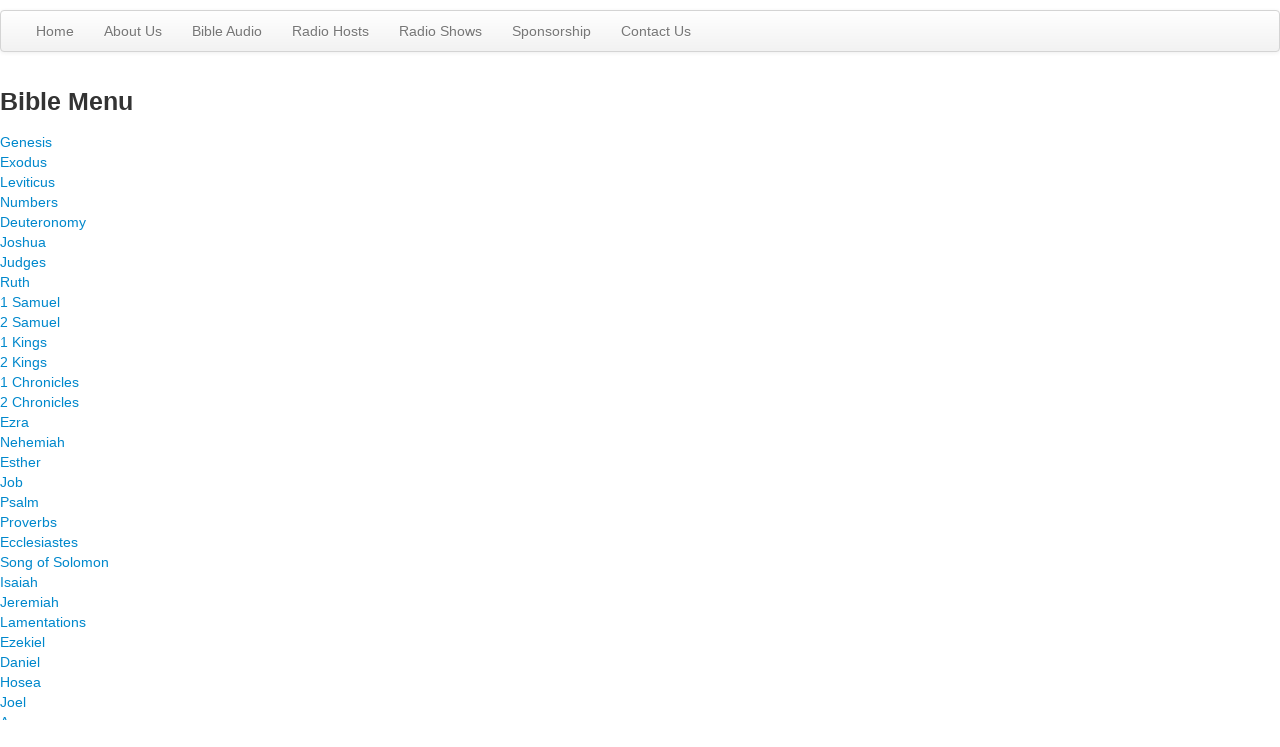

--- FILE ---
content_type: text/html; charset=utf-8
request_url: https://saintsradio.com/2-timothy
body_size: 22860
content:
	<!DOCTYPE html>
	<html lang="en-gb">

	<head>
		<meta name="viewport" content="width=device-width, initial-scale=1, maximum-scale=1">
		<base href="https://saintsradio.com/2-timothy" />
	<meta http-equiv="content-type" content="text/html; charset=utf-8" />
	<meta name="keywords" content="Saints Radio" />
	<meta name="author" content="Bud Bell" />
	<meta name="description" content="Saints Radio" />
	<meta name="generator" content="Joomla! - Open Source Content Management" />
	<title>2 Timothy</title>
	<link href="/templates/freshtruck/favicon.ico" rel="shortcut icon" type="image/vnd.microsoft.icon" />
	<link href="https://saintsradio.com/2-timothy" rel="canonical" />
	<link href="https://saintsradio.com/plugins/system/ijseo_page/ijseo_page.css" rel="stylesheet" type="text/css" />
	<link href="/media/system/css/modal.css?8afc5081a863b1176621e8da16b7ac95" rel="stylesheet" type="text/css" />
	<link href="/media/jui/css/bootstrap.min.css" rel="stylesheet" type="text/css" />
	<link href="/media/jui/css/icomoon.css" rel="stylesheet" type="text/css" />
	<link href="/media/jui/css/bootstrap-extended.css" rel="stylesheet" type="text/css" />
	<link href="/media/jui/css/bootstrap-responsive.min.css" rel="stylesheet" type="text/css" />
	<link href="//maxcdn.bootstrapcdn.com/font-awesome/latest/css/font-awesome.min.css" rel="stylesheet" type="text/css" />
	<link href="https://saintsradio.com/components/com_jxtc/css.php?id=65&amp;file=default" rel="stylesheet" type="text/css" />
	<link href="https://saintsradio.com/components/com_jxtc/css.php?id=65&amp;group=grid" rel="stylesheet" type="text/css" />
	<link href="https://saintsradio.com/components/com_jxtc/css.php?id=65&amp;group=style1" rel="stylesheet" type="text/css" />
	<link href="https://saintsradio.com/components/com_jxtc/css.php?id=65&amp;group=typo" rel="stylesheet" type="text/css" />
	<link href="https://saintsradio.com/templates/system/css/system.css" rel="stylesheet" type="text/css" />
	<link href="https://saintsradio.com/templates/system/css/general.css" rel="stylesheet" type="text/css" />
	<link href="https://saintsradio.com//modules/mod_rapi_music_player/assets/css/plyr.css" rel="stylesheet" type="text/css" />
	<link href="https://saintsradio.com//modules/mod_rapi_music_player/assets/css/rapi_music_player.css" rel="stylesheet" type="text/css" />
	<style type="text/css">
.iseo-dashed{
						border-bottom:1px dashed;
						text-decoration:none !important;
				  }li, a, .btn, .button, button,.item-image img,#headerwrap {
-webkit-transition-property:all;
-moz-transition-property:all;
-o-transition-property: all;
-ms-transition-property:all;
transition-property: all;
-webkit-transition-duration:0.4s,0.4s;
-moz-transition-duration:0.4s,0.4s;
-o-transition-duration:0.4s,0.4s;
-ms-transition-duration:0.4s,0.4s;
transition-duration:0.4s,0.4s;
-webkit-transition-timing-function:easeInOutQuad;
-moz-transition-timing-function:easeInOutQuad;
-o-transition-timing-function:easeInOutQuad;
-ms-transition-timing-function:easeInOutQuad;
transition-timing-function:easeInOutQuad;
}

.dnpblog4wrap,#footerwrap.stickyscroll {
-webkit-transition-property:all;
-moz-transition-property:all;
-o-transition-property: all;
-ms-transition-property:all;
transition-property: all;
-webkit-transition-duration:0.4s,0.4s;
-moz-transition-duration:0.4s,0.4s;
-o-transition-duration:0.4s,0.4s;
-ms-transition-duration:0.4s,0.4s;
transition-duration:0.4s,0.4s;
-webkit-transition-timing-function:easeInOutQuad;
-moz-transition-timing-function:easeInOutQuad;
-o-transition-timing-function:easeInOutQuad;
-ms-transition-timing-function:easeInOutQuad;
transition-timing-function:easeInOutQuad;
}
	</style>
	<script type="application/json" class="joomla-script-options new">{"csrf.token":"d448490c10c933d96f179341bf6b9157","system.paths":{"root":"","base":""}}</script>
	<script src="/media/jui/js/jquery.min.js?8afc5081a863b1176621e8da16b7ac95" type="text/javascript"></script>
	<script src="/media/jui/js/jquery-noconflict.js?8afc5081a863b1176621e8da16b7ac95" type="text/javascript"></script>
	<script src="/media/jui/js/jquery-migrate.min.js?8afc5081a863b1176621e8da16b7ac95" type="text/javascript"></script>
	<script src="/media/system/js/caption.js?8afc5081a863b1176621e8da16b7ac95" type="text/javascript"></script>
	<script src="/media/system/js/mootools-core.js?8afc5081a863b1176621e8da16b7ac95" type="text/javascript"></script>
	<script src="/media/system/js/core.js?8afc5081a863b1176621e8da16b7ac95" type="text/javascript"></script>
	<script src="/media/system/js/mootools-more.js?8afc5081a863b1176621e8da16b7ac95" type="text/javascript"></script>
	<script src="/media/system/js/modal.js?8afc5081a863b1176621e8da16b7ac95" type="text/javascript"></script>
	<script src="/media/jui/js/bootstrap.min.js?8afc5081a863b1176621e8da16b7ac95" type="text/javascript"></script>
	<script src="/templates/freshtruck/js/template.js" type="text/javascript"></script>
	<script src="/components/com_jxtc/effects/scrollReveal.js" type="text/javascript"></script>
	<script src="/components/com_jxtc/effects/sharer.min.js" type="text/javascript"></script>
	<script src="/components/com_jxtc/effects/SmoothScroll.js" type="text/javascript&quot;  defer=&quot;false&quot; async=&quot;true"></script>
	<script src="https://saintsradio.com//modules/mod_rapi_music_player/assets/js/jquery.min.js" type="text/javascript"></script>
	<script src="https://saintsradio.com//modules/mod_rapi_music_player/assets/js/plyr.js" type="text/javascript"></script>
	<script type="text/javascript">
jQuery(window).on('load',  function() {
				new JCaption('img.caption');
			});
		jQuery(function($) {
			SqueezeBox.initialize({});
			initSqueezeBox();
			$(document).on('subform-row-add', initSqueezeBox);

			function initSqueezeBox(event, container)
			{
				SqueezeBox.assign($(container || document).find('a.modal').get(), {
					parse: 'rel'
				});
			}
		});

		window.jModalClose = function () {
			SqueezeBox.close();
		};

		// Add extra modal close functionality for tinyMCE-based editors
		document.onreadystatechange = function () {
			if (document.readyState == 'interactive' && typeof tinyMCE != 'undefined' && tinyMCE)
			{
				if (typeof window.jModalClose_no_tinyMCE === 'undefined')
				{
					window.jModalClose_no_tinyMCE = typeof(jModalClose) == 'function'  ?  jModalClose  :  false;

					jModalClose = function () {
						if (window.jModalClose_no_tinyMCE) window.jModalClose_no_tinyMCE.apply(this, arguments);
						tinyMCE.activeEditor.windowManager.close();
					};
				}

				if (typeof window.SqueezeBoxClose_no_tinyMCE === 'undefined')
				{
					if (typeof(SqueezeBox) == 'undefined')  SqueezeBox = {};
					window.SqueezeBoxClose_no_tinyMCE = typeof(SqueezeBox.close) == 'function'  ?  SqueezeBox.close  :  false;

					SqueezeBox.close = function () {
						if (window.SqueezeBoxClose_no_tinyMCE)  window.SqueezeBoxClose_no_tinyMCE.apply(this, arguments);
						tinyMCE.activeEditor.windowManager.close();
					};
				}
			}
		};
		
		var velocity = 0.3;
		function update10(){ 
			var pos =  jQuery(window).scrollTop(); 
			jQuery("#region5").each(function() { 
      	var $element =  jQuery(this);
        var height = $element.height() -1;
        jQuery(this).css("backgroundPosition", "0% " + Math.round((height - pos) * velocity) + "px");
	    });
		};
		jQuery(window).bind("scroll", update10);
	jQuery(document).ready(function($){window.sr = new scrollReveal();});window.SmoothScrollOptions = {frameRate:150,animationTime:400,stepSize:100,pulseAlgorithm:true,pulseScale:4,pulseNormalize:1,accelerationDelta:50,keyboardSupport:true,accelerationMax:3,arrowScroll:50,fixedBackground:true}
	  jQuery(window).scroll(function () {
  		if (window.scrollY > 1) {
      	jQuery("#headerwrap").addClass("stickyscroll")
      } else {
        jQuery("#headerwrap").removeClass("stickyscroll")
      }
	  });
  
	  jQuery(window).scroll(function () {
  		if (window.scrollY > 420) {
      	jQuery("#footerwrap").addClass("sticky")
      } else {
        jQuery("#footerwrap").removeClass("sticky")
      }
	  });
  
	</script>
	<link href="https://fonts.googleapis.com/css?family=Lato:400,900|Poppins:400,700|Permanent+Marker|Just+Another+Hand" rel="stylesheet">

			</head>
	
	<body class="innerpage sticky   com_content article Itemid1795">
		
		
		
						<div id="headerwrap" class="sticky xtc-bodygutter">
			<div id="headertop">
				<div id="headertop_inner">
									</div>
			</div>
			<div id="header" class="xtc-wrapper clearfix">
				<div id="logo">
					<a href="/index.php">
												<p class="logotext">
													</p>
					</a>
				</div>
				<div id="logomobile">
					<a href="/index.php">
												<p class="logotextmobile">
													</p>
					</a>
				</div>
								<div id="menuwrap">
					<div id="menu" class="clearfix hd8 dropcol2">
						<div class="navbar">
  <div class="navbar-inner">
    <div class="container">
 
      <!-- .btn-navbar is used as the toggle for collapsed navbar content -->
      <a class="btn btn-navbar" data-toggle="collapse" data-target=".nav-collapse">
        <span class="icon-bar"></span>
        <span class="icon-bar"></span>
        <span class="icon-bar"></span>
      </a>
    
      <!-- Everything you want hidden at 940px or less, place within here -->
      <div class="nav-collapse collapse">
<ul class="nav ">
<li class="item-638"><a href="/" >Home</a></li><li class="item-1705"><a href="/about-us" >About Us</a></li><li class="item-1868"><a href="/bible-audio" >Bible Audio</a></li><li class="item-1706"><a href="/radio-hosts" >Radio Hosts</a></li><li class="item-1700"><a href="/radio-shows" >Radio Shows</a></li><li class="item-1724"><a href="/sponsorship" >Sponsorship</a></li><li class="item-1708"><a href="mailto:gwyddell@gmail.com" >Contact Us</a></li></ul>
</div>
    </div>
  </div>
</div>
					</div>
				</div>
							</div>
		</div>
		<div id="message">
			<div id="system-message-container">
	</div>

		</div>
		<div id="region2wrap" class="xtc-bodygutter xtc-spacer"><div id="region2pad" class="xtc-wrapperpad"><div id="region2" class="row-fluid xtc-wrapper"><div id="user1_6" class="span12"><div class="row-fluid"><div id="user1" class="xtcBootstrapGrid span12 singlecolumn cols-1 column-1"><div class="singlearea"><div class="module "><h3 class="moduletitle"><span class="first_word">Bible Menu</span></h3> <div class="modulecontent"> <ul class="nav menu">
<li class="item-1742"><a href="/genesis" >Genesis</a></li><li class="item-1743"><a href="/exodus" >Exodus</a></li><li class="item-1744"><a href="/leviticus" >Leviticus</a></li><li class="item-1745"><a href="/numbers" >Numbers</a></li><li class="item-1746"><a href="/deuteronomy" >Deuteronomy</a></li><li class="item-1747"><a href="/joshua" >Joshua</a></li><li class="item-1807"><a href="/judges" >Judges</a></li><li class="item-1748"><a href="/ruth" >Ruth</a></li><li class="item-1749"><a href="/1-samuel" >1 Samuel</a></li><li class="item-1750"><a href="/2-samuel" >2 Samuel</a></li><li class="item-1751"><a href="/1-kings" >1 Kings</a></li><li class="item-1752"><a href="/2-kings" >2 Kings</a></li><li class="item-1753"><a href="/1-chronicles" >1 Chronicles</a></li><li class="item-1754"><a href="/2-chronicles" >2 Chronicles</a></li><li class="item-1755"><a href="/ezra" >Ezra</a></li><li class="item-1756"><a href="/nehemiah" >Nehemiah</a></li><li class="item-1757"><a href="/esther" >Esther</a></li><li class="item-1758"><a href="/job" >Job</a></li><li class="item-1759"><a href="/psalm" >Psalm</a></li><li class="item-1760"><a href="/proverbs" >Proverbs</a></li><li class="item-1761"><a href="/ecclesiastes" >Ecclesiastes</a></li><li class="item-1762"><a href="/song-of-solomon" >Song of Solomon</a></li><li class="item-1763"><a href="/isaiah" >Isaiah</a></li><li class="item-1764"><a href="/jeremiah" >Jeremiah</a></li><li class="item-1765"><a href="/lamentations" >Lamentations</a></li><li class="item-1766"><a href="/ezekiel" >Ezekiel</a></li><li class="item-1767"><a href="/daniel" >Daniel</a></li><li class="item-1768"><a href="/hosea" >Hosea</a></li><li class="item-1769"><a href="/joel" >Joel</a></li><li class="item-1770"><a href="/amos" >Amos</a></li><li class="item-1771"><a href="/obadiah" >Obadiah</a></li><li class="item-1772"><a href="/jonah" >Jonah</a></li><li class="item-1773"><a href="/micah" >Micah</a></li><li class="item-1774"><a href="/nahum" >Nahum</a></li><li class="item-1775"><a href="/habakkuk" >Habakkuk</a></li><li class="item-1776"><a href="/zephaniah" >Zephaniah</a></li><li class="item-1777"><a href="/haggai" >Haggai</a></li><li class="item-1778"><a href="/zechariah" >Zechariah</a></li><li class="item-1779"><a href="/malachi" >Malachi</a></li><li class="item-1780"><a href="/matthew" >Matthew</a></li><li class="item-1781"><a href="/mark" >Mark</a></li><li class="item-1782"><a href="/luke" >Luke</a></li><li class="item-1783"><a href="/john" >John</a></li><li class="item-1784"><a href="/acts" >Acts</a></li><li class="item-1785"><a href="/romans" >Romans</a></li><li class="item-1786"><a href="/1-corinthians" >1 Corinthians</a></li><li class="item-1787"><a href="/2-corinthians" >2 Corinthians</a></li><li class="item-1788"><a href="/galatians" >Galatians</a></li><li class="item-1789"><a href="/ephesians" >Ephesians</a></li><li class="item-1790"><a href="/philippians" >Philippians</a></li><li class="item-1791"><a href="/colossians" >Colossians</a></li><li class="item-1792"><a href="/1-thessalonians" >1 Thessalonians</a></li><li class="item-1793"><a href="/2-thessalonians" >2 Thessalonians</a></li><li class="item-1794"><a href="/1-timothy" >1 Timothy</a></li><li class="item-1795 current active"><a href="/2-timothy" >2 Timothy</a></li><li class="item-1796"><a href="/titus" >Titus</a></li><li class="item-1797"><a href="/philemon" >Philemon</a></li><li class="item-1798"><a href="/hebrews" >Hebrews</a></li><li class="item-1799"><a href="/james" >James</a></li><li class="item-1800"><a href="/1-peter" >1 Peter</a></li><li class="item-1801"><a href="/2-peter" >2 Peter</a></li><li class="item-1802"><a href="/1-john" >1 John</a></li><li class="item-1803"><a href="/2-john" >2 John</a></li><li class="item-1804"><a href="/3-john" >3 John</a></li><li class="item-1805"><a href="/jude" >Jude</a></li><li class="item-1806"><a href="/revelation" >Revelation</a></li></ul></div></div> </div></div></div></div></div></div></div>
<div id="region3wrap" class="xtc-bodygutter xtc-spacer">
  <div id="region3pad" class="xtc-wrapperpad">
    <div id="region3" class="row-fluid xtc-wrapper">
                  <div class="span8">
                                        <div id="component" class="r3spacer_top">
          <link href='http://fonts.googleapis.com/css?family=Chau+Philomene+One|Russo+One|Oleo+Script|Nunito:700|Berkshire+Swash|Fredoka+One|Crete+Round|Cabin+Condensed:400,700|Lobster|Muli|Lato:700|Norican|PT+Sans+Narrow:700|Passion+One|Comfortaa:700' rel='stylesheet' type='text/css'/>
<div class="item-page" itemscope itemtype="https://schema.org/Article">
	<meta itemprop="inLanguage" content="en-GB" />
	
		
						
		
	
	
		
						<div itemprop="articleBody">
			</div>

	
									</div>

        </div>
                                        <div id="showcase1_6" class="clearfix r3spacer_top"><div class="row-fluid"><div id="showcase1" class="xtcBootstrapGrid span12 singlecolumn cols-1 column-1"><div class="singlearea"><div class="module nomarg"><h3 class="moduletitle"><span class="first_word">2 Timothy Player</span></h3> <div class="modulecontent"> 
<div class="rapi_music_player" id="rapi_music_player1556">
	<div class="music_cover">
		
			</div>
	<div class="player_background"></div>
	<div id="mainwrap">
		<div id="audiowrap">
			<audio preload id="music_player1556" controls="controls">Your browser does not support HTML5 Audio!</audio>
			<div class="tracks">
				<a href="javascript:void(0);" id="btnPrev"><img src="https://saintsradio.com//modules/mod_rapi_music_player/assets/images/prev.svg"/></a>
				<a href="javascript:void(0);" id="btnPlay" aria-label="Play" type="button" data-plyr="play"><img src="https://saintsradio.com//modules/mod_rapi_music_player/assets/images/play.svg"/></a>
				<a href="javascript:void(0);" id="btnPause" style="display: none"><img src="https://saintsradio.com//modules/mod_rapi_music_player/assets/images/pause.svg"/></a>
				<a href="javascript:void(0);" id="btnNext"><img src="https://saintsradio.com//modules/mod_rapi_music_player/assets/images/prev.svg"/></a>
			</div>
		</div>
		<div id="plwrap">
			<ul class="plList" id="plList1556"></ul>
		</div>
	</div>
</div>

<style>
	#rapi_music_player1556 .player_background {
		background: #a3341d;		background-size: cover;
		-webkit-filter: blur(20px);
		-moz-filter: blur(20px);
		-o-filter: blur(20px);
		-ms-filter: blur(20px);
		filter: blur(20px);
		position: absolute;
		width: 110%;
		height: 110%;
		top: -5%;
		left: -5%;
	}
</style>

<script>
	jQuery(function ($) {
		'use strict'
		var supportsAudio = !!document.createElement('audio').canPlayType;
		if (supportsAudio) {
			var index = 0,
				playing = false,
				mediaPath = 'https://saintsradio.com/Bible/55_2-Timothy/',
				extension = '',
				tracks = [{'track': 1, 'name': 'B16   01 2Timothy    ENGESVN2DA', 'length': '02:42', 'file': 'B16___01_2Timothy____ENGESVN2DA'},{'track': 2, 'name': 'B16   02 2Timothy    ENGESVN2DA', 'length': '03:35', 'file': 'B16___02_2Timothy____ENGESVN2DA'},{'track': 3, 'name': 'B16   03 2Timothy    ENGESVN2DA', 'length': '04:02', 'file': 'B16___03_2Timothy____ENGESVN2DA'},{'track': 4, 'name': 'B16   04 2Timothy    ENGESVN2DA', 'length': '03:02', 'file': 'B16___04_2Timothy____ENGESVN2DA'},],
				buildPlaylist = $.each(tracks, function (key, value) {
					var trackNumber = value.track,
						trackName = value.name,
						trackLength = value.length;
					if (trackNumber.toString().length === 1) {
						trackNumber = '0' + trackNumber;
					} else {
						trackNumber = '' + trackNumber;
					}
					jQuery('#plList1556').append('<li><div class="plItem"><div class="plNum">' + trackNumber + '.</div><div class="plTitle">' + trackName + '</div><div class="plLength">' + trackLength + '</div></div></li>');
				}),
				trackCount = tracks.length,
				npAction = jQuery('#npAction'),
				npTitle = jQuery('#npTitle'),
				audio = jQuery('#music_player1556').bind('play', function () {
					playing = true;
					npAction.text('Now Playing...');
				}).bind('pause', function () {
					playing = false;
					npAction.text('Paused...');
				}).bind('ended', function () {
					npAction.text('Paused...');
					if ((index + 1) < trackCount) {
						index++;
						loadTrack(index);
						audio.play();
					} else {
						audio.pause();
						index = 0;
						loadTrack(index);
						jQuery("#rapi_music_player1556 #btnPause").css({'display': "none"});
						jQuery("#rapi_music_player1556 #btnPlay").css({'display': "inline"});
					}
				}).get(0),
				btnPlay = jQuery('#rapi_music_player1556 #btnPlay').click(function () {
					audio.play();
					jQuery("#rapi_music_player1556 #btnPause").css({'display': "inline"});
					jQuery("#rapi_music_player1556 #btnPlay").css({'display': "none"});
				}),
				btnPause = jQuery('#rapi_music_player1556 #btnPause').click(function () {
					audio.pause();
					jQuery("#rapi_music_player1556 #btnPause").css({'display': "none"});
					jQuery("#rapi_music_player1556 #btnPlay").css({'display': "inline"});
				}),
				btnPrev = jQuery('#rapi_music_player1556 #btnPrev').click(function () {
					if ((index - 1) > -1) {
						index--;
						loadTrack(index);
						if (playing) {
							audio.play();
						}
					} else {
						audio.pause();
						index = 0;
						loadTrack(index);
					}
				}),
				btnNext = jQuery('#rapi_music_player1556 #btnNext').click(function () {
					if ((index + 1) < trackCount) {
						index++;
						loadTrack(index);
						if (playing) {
							audio.play();
						}
					} else {
						audio.pause();
						index = 0;
						loadTrack(index);
						jQuery("#rapi_music_player1556 #btnPause").css({'display': "none"});
						jQuery("#rapi_music_player1556 #btnPlay").css({'display': "inline"});
					}
				}),
				li = jQuery('#plList1556 li').click(function () {
					var id = parseInt(jQuery(this).index());
					jQuery("#rapi_music_player1556 #btnPause").css({'display': "inline"});
					jQuery("#rapi_music_player1556 #btnPlay").css({'display': "none"});
					if (id !== index) {
						playTrack(id);
					}
				}),
				loadTrack = function (id) {
					jQuery('#rapi_music_player1556 .plSel').removeClass('plSel');
					jQuery('#plList1556 li:eq(' + id + ')').addClass('plSel');
					npTitle.text(tracks[id].name);
					index = id;
					audio.src = mediaPath + tracks[id].file + extension;
				},
				playTrack = function (id) {
					loadTrack(id);
					audio.play();
				};
			extension = audio.canPlayType('audio/mpeg') ? '.mp3' : audio.canPlayType('audio/ogg') ? '.ogg' : '';
			loadTrack(index);
		}
	});

	jQuery(document).ready(function(){
		if (typeof run_check === 'undefined') {
			window.run_check = true;
			plyr.setup();
		}
	});
</script>

</div></div> </div></div></div></div>
              </div>
                  <div id="right" class="span4">
                <div class="module "> <div class="modulecontent"> 

<div class="custom"  >
	<p style="text-align: center;"><a href="http://www.sfarzo.us" target="_blank" rel="noopener"><img src="/images/mids/books/DQ_64bFWsAEGIfG.jpg" alt="sfarzo" /></a></p>
<p style="text-align: center;"><a href="https://www.reverbnation.com/deannaransom" target="_blank" rel="noopener"><img src="/images/mids/books/Ms._Ransom_Ad_headshot_12.2010_1293132586.jpg" alt="" /></a></p>
<p style="text-align: center;">&nbsp;</p>
<p style="text-align: center;"><a href="https://thehoppers.com" target="_blank" rel="noopener"><img src="/images/mids/books/hoppers.jpg" alt="" /></a></p>
<p style="text-align: center;"><a href="/sponsorship"><img src="/images/mids/8.jpg" alt="" /></a></p></div>
</div></div> 
      </div>
          </div>
  </div>
</div>
<div id="region12wrap" class="xtc-bodygutter xtc-spacer"><div id="region12pad" class="xtc-wrapperpad"><div id="region12" class="row-fluid xtc-wrapper"><div class="row-fluid"><div id="bottom1" class="xtcBootstrapGrid span12 singlecolumn cols-1 column-1"><div class="firstarea"><div class="module "> <div class="modulecontent"> 

<div class="custom"  >
	<p style="text-align: center;"><img src="/images/logos/srlogobottom.jpg" alt="srlogobottom" /></p></div>
</div></div> </div><div class="lastarea"><div class="module nopad nomarg"> <div class="modulecontent"> 

<div class="customnopad nomarg"  >
	<p style="text-align: center;"><span style="font-size: 18pt;">© 2022 SaintsRadio.com</span></p></div>
</div></div> </div></div></div></div></div></div>	</body>

	</html>

--- FILE ---
content_type: text/css
request_url: https://saintsradio.com//modules/mod_rapi_music_player/assets/css/rapi_music_player.css
body_size: 3616
content:
/* Rapi Music Player Styles
================================================== */

.rapi_music_player {
    padding: 0;
    border-radius: 10px;
    margin: 20px auto;
    overflow: hidden;
    position: relative;
    border: 4px solid #fff;
    box-shadow: -2px 2px 2px #c0c0c0;
}

.rapi_music_player .music_cover img {
    border-radius: 50%;
    margin: 40px auto;
    width: 200px;
    height: 200px;
    max-width: 100%;
    display: table;
    z-index: 1;
    position: relative;
}

.rapi_music_player audio {
    margin: 0 15px 0 14px;
    width: 670px;
}

.rapi_music_player #audiowrap,
.rapi_music_player #plwrap {
    margin: 0 auto;
}

.rapi_music_player .tracks {
    position: relative;
    text-align: center;
}

.rapi_music_player #nowPlay {
    display: inline;
}

.rapi_music_player #npAction {
    padding: 21px;
    position: absolute;
}

.rapi_music_player #npTitle {
    padding: 21px;
}

.rapi_music_player ul.plList {
    padding: 0 !important;
    margin: 10px 0 !important;
}

.rapi_music_player .plList li {
    cursor: pointer;
    display: block;
    margin: 0;
    padding: 10px;
    position: relative;
}

.rapi_music_player .plList li:hover {
    background-color: rgba(0, 0, 0, .2);
}

.rapi_music_player .plItem {
    position: relative;
}

.rapi_music_player .plTitle {
    left: 40px;
    overflow: hidden;
    position: absolute;
    right: 65px;
    text-overflow: ellipsis;
    top: 0;
    white-space: nowrap;
}

.rapi_music_player .plNum {
    padding-left: 20px;
    width: 25px;
}

.rapi_music_player .plLength {
    padding-left: 21px;
    position: absolute;
    right: 21px;
    top: 0;
}

.rapi_music_player .plSel,
.rapi_music_player .plSel:hover {
    background-color: rgba(0, 0, 0, .2);
    color: #fff;
    cursor: default !important;
}

.rapi_music_player .plyr--playing .plyr__controls [data-plyr="pause"], .rapi_music_player .plyr__controls [data-plyr="play"] {
    display: none;
}

/* Plyr Overrides
================================================== */

.rapi_music_player .plyr--audio .plyr__controls {
    background-color: transparent;
    border: none;
    color: #fff;
    padding: 20px 20px 20px 13px;
    width: 100%;
}

.rapi_music_player .plyr--audio .plyr__controls button.tab-focus:focus,
.rapi_music_player .plyr--audio .plyr__controls button:hover,
.rapi_music_player .plyr__play-large {
    background: rgba(0, 0, 0, .1);
}

.rapi_music_player .plyr__progress--played, .rapi_music_player .plyr__volume--display {
    color: rgba(0, 0, 0, .1);
}

.rapi_music_player .plyr--audio .plyr__progress--buffer,
.rapi_music_player .plyr--audio .plyr__volume--display {
    background: rgba(0, 0, 0, .1);
}

.rapi_music_player .plyr--audio .plyr__progress--buffer {
    color: rgba(0, 0, 0, .1);
}

.rapi_music_player .tracks {
    margin: 10px 0 30px 0;
}

.rapi_music_player #btnPlay img, .rapi_music_player #btnPause img {
    width: 100px;
    margin: 0 10px;
}

.rapi_music_player #btnPrev img, .rapi_music_player #btnNext img {
    width: 50px;
    margin: 0 10px;
}

.rapi_music_player #btnNext img {
    transform: rotate(180deg);
}

.rapi_music_player a:focus {
    outline: none;
    color: #fff;
}

.rapi_music_player .plList li {
    color: #fff;
}

@media only screen and (max-width: 400px) {
    .rapi_music_player #btnPlay img, .rapi_music_player #btnPause img {
		width: 60px;
	}
	.rapi_music_player #btnPrev img, .rapi_music_player #btnNext img {
		width: 30px;
	}
}
